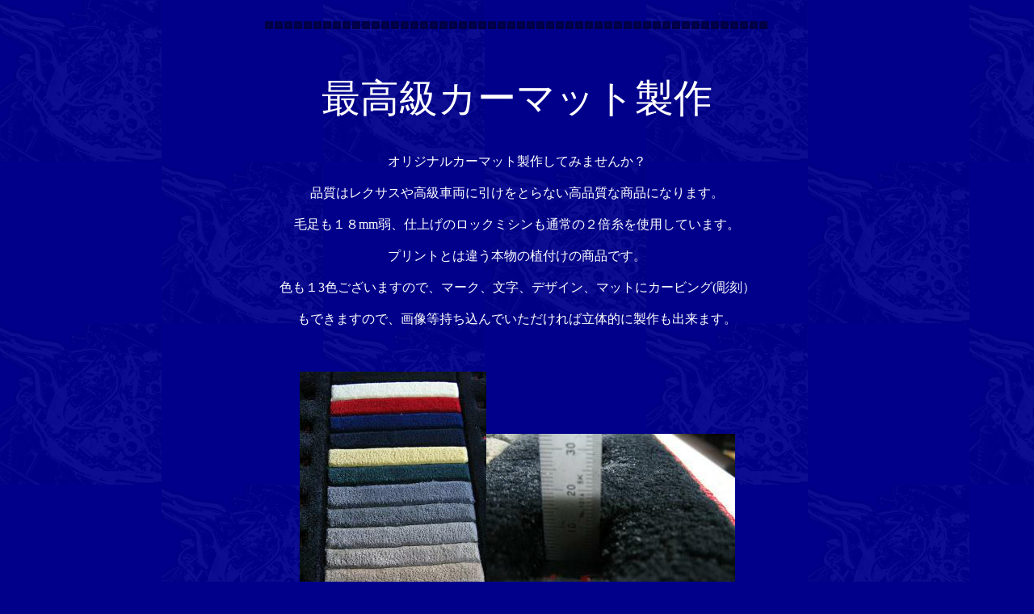

--- FILE ---
content_type: text/html
request_url: http://uchibari555.com/page045.html
body_size: 13572
content:
<!DOCTYPE HTML PUBLIC "-//W3C//DTD HTML 4.01 Transitional//EN">
<HTML>

<!--2017/03/02 10:33:59-->

<HEAD>
  <META http-equiv="Content-Type" content="text/html; charset=Shift_JIS">
  <META http-equiv="Content-Style-Type" content="text/css">
  <META http-equiv="Content-Script-Type" content="text/javascript">
  <META name="GENERATOR" content="ホームページNinja2003 for Windows Product Version 3.0.0">
  <TITLE>最高級カーマット製作</TITLE>
<STYLE type="text/css">
<!--
BODY {
  font-family: "ＭＳ Ｐゴシック";
  font-size: 12pt;
}
TABLE {
  font-family: "ＭＳ Ｐゴシック";
  font-size: 12pt;
}
TD {
  font-family: "ＭＳ Ｐゴシック";
  font-size: 12pt;
}
DIV {
  font-family: "ＭＳ Ｐゴシック";
  font-size: 12pt;
}
SPAN {
  font-family: "ＭＳ Ｐゴシック";
  font-size: 12pt;
}
-->
</STYLE>
</HEAD>

<BODY bgcolor=#00008b background="img001.gif" text=#ffffff link=#ffff00 vlink=#ffff00 alink=#ffff00>
  <A name="_pageHead"></A>
  <TABLE align="center" border="0" width="640" cellpadding="0" cellspacing="0">
    <TBODY>
      <TR align="left" valign="top">
        <TD align="left" valign="top" width="640" nowrap>
          <DIV align="left">
          <BR>
          </DIV>
          <CENTER>
          <IMG src="img018.gif" height="10" width="624" border="0"><BR>
          </CENTER>
          <CENTER>
          <BR>
          </CENTER>
          <CENTER>
          <BR>
          </CENTER>
          <CENTER>
          <BR>
          </CENTER>
          <CENTER>
          <FONT size="7">最高級カーマット製作</FONT><BR>
          </CENTER>
          <CENTER>
          <BR>
          </CENTER>
          <CENTER>
          <BR>
          </CENTER>
          <CENTER>
          オリジナルカーマット製作してみませんか？<BR>
          </CENTER>
          <CENTER>
          <BR>
          </CENTER>
          <CENTER>
          品質はレクサスや高級車両に引けをとらない高品質な商品になります。<BR>
          </CENTER>
          <CENTER>
          <BR>
          </CENTER>
          <CENTER>
          毛足も１８mm弱、仕上げのロックミシンも通常の２倍糸を使用しています。<BR>
          </CENTER>
          <CENTER>
          <BR>
          </CENTER>
          <CENTER>
          プリントとは違う本物の植付けの商品です。<BR>
          </CENTER>
          <CENTER>
          <BR>
          </CENTER>
          <CENTER>
          色も１3色ございますので、マーク、文字、デザイン、マットにカービング(彫刻）<BR>
          </CENTER>
          <CENTER>
          <BR>
          </CENTER>
          <CENTER>
          もできますので、画像等持ち込んでいただければ立体的に製作も出来ます。<BR>
          </CENTER>
          <CENTER>
          <BR>
          </CENTER>
          <CENTER>
          <BR>
          </CENTER>
          <CENTER>
          <BR>
          </CENTER>
          <CENTER>
          <IMG src="img561.jpg" border="0"><IMG src="img562.jpg" border="0"><BR>
          </CENTER>
          <CENTER>
          <BR>
          </CENTER>
          <CENTER>
          色は１3色、毛足も１８mm弱あり重量感、高級感あります。<BR>
          </CENTER>
          <CENTER>
          <BR>
          </CENTER>
          <CENTER>
          <IMG src="img563.jpg" border="0"><BR>
          </CENTER>
          <CENTER>
          <BR>
          </CENTER>
          <CENTER>
          通常の２倍ロック糸(縁糸）使用しています。<BR>
          </CENTER>
          <CENTER>
          糸も色を選択できます。<BR>
          </CENTER>
          <CENTER>
          <BR>
          </CENTER>
          <CENTER>
          <BR>
          </CENTER>
          <CENTER>
          <IMG src="img564.jpg" border="0"><IMG src="img565.jpg" border="0"><BR>
          </CENTER>
          <CENTER>
          <BR>
          </CENTER>
          <CENTER>
          マットの裏側の画像<BR>
          </CENTER>
          <CENTER>
          <BR>
          </CENTER>
          <CENTER>
          ボツボツ有りは重みがあり無い方は、軽量、ボツボツが無くても滑りません。<BR>
          </CENTER>
          <CENTER>
          <BR>
          </CENTER>
          <CENTER>
          どちらかお選び製作できます。<BR>
          </CENTER>
          <CENTER>
          <BR>
          </CENTER>
          <CENTER>
          <BR>
          </CENTER>
          <CENTER>
          <BR>
          </CENTER>
          <CENTER>
          <IMG src="img566.jpg" border="0"><BR>
          </CENTER>
          <CENTER>
          <BR>
          </CENTER>
          <CENTER>
          プリントではございません。<BR>
          </CENTER>
          <CENTER>
          <BR>
          </CENTER>
          <CENTER>
          <BR>
          </CENTER>
          <CENTER>
          <IMG src="img567.jpg" border="0"><IMG src="img568.jpg" border="0"><BR>
          </CENTER>
          <CENTER>
          <BR>
          </CENTER>
          <CENTER>
          <BR>
          </CENTER>
          <CENTER>
          カービング加工、文字など<BR>
          </CENTER>
          <CENTER>
          <BR>
          </CENTER>
          <CENTER>
          既製品では満足できない方やオーディオを組んで型が合わない方<BR>
          </CENTER>
          <CENTER>
          <BR>
          </CENTER>
          <CENTER>
          オーナーズクラブで揃えるても楽しいです。<BR>
          </CENTER>
          <CENTER>
          <BR>
          </CENTER>
          <CENTER>
          <BR>
          </CENTER>
          <CENTER>
          <BR>
          </CENTER>
          <CENTER>
          <BR>
          </CENTER>
          <CENTER>
          <IMG src="img569.jpg" border="0"><BR>
          </CENTER>
          <CENTER>
          <BR>
          </CENTER>
          <CENTER>
          <FONT size="6"><B><BR>
          </B></FONT>
          </CENTER>
          <CENTER>
          <BR>
          </CENTER>
          <CENTER>
          <BR>
          </CENTER>
          <CENTER>
          <A href="https://box.yahoo.co.jp/guest/slideshow?sid=box-l-qqwpqs2nqmxsfdij5qp473umuq-1001&uniqid=ed14bff1-ccab-4f25-9ead-5e84bf0b082e"><FONT size="6">サンプル　スライドショー</FONT></A><FONT size="6"><BR>
          </FONT>
          </CENTER>
          <CENTER>
          <BR>
          </CENTER>
          <CENTER>
          <BR>
          </CENTER>
          <CENTER>
          <BR>
          </CENTER>
          <CENTER>
          サンプルございますのでお気軽にお越しください。<BR>
          </CENTER>
          <CENTER>
          <BR>
          </CENTER>
          <CENTER>
          マットをお送りいただくか、マット型を取りをお送りください。<BR>
          </CENTER>
          <CENTER>
          <BR>
          </CENTER>
          <CENTER>
          納期は１ヶ月ぐらい掛かります。<BR>
          </CENTER>
          <CENTER>
          <BR>
          </CENTER>
          <CENTER>
          <BR>
          </CENTER>
          <CENTER>
          <BR>
          </CENTER>
          <CENTER>
          <FONT size="5">横浜市旭区今宿西町２０１－７</FONT><BR>
          </CENTER>
          <CENTER>
          <FONT size="5">Tel 045-953-2546</FONT><FONT size="5"><BR>
          </FONT>
          </CENTER>
          <CENTER>
          <FONT size="5">Fax 045-953-2781</FONT><FONT size="5"><BR>
          </FONT>
          </CENTER>
          <CENTER>
          <BR>
          </CENTER>
          <CENTER>
          <FONT size="6">（有）野口自動車内張製作所</FONT><FONT size="6"><BR>
          </FONT>
          </CENTER>
          <CENTER>
          <FONT size="5"><B><I><BR>
          </I></B></FONT>
          </CENTER>
          <CENTER>
          <A href="mailto:uchibari555@ace.ocn.ne.jp "><FONT size="5"><I>uchibari555@ace.ocn.ne.jp</I></FONT></A><FONT size="5"><I><BR>
          </I></FONT>
          </CENTER>
          <CENTER>
          &nbsp;<BR>
          </CENTER>
          <CENTER>
          <FONT color=#ffff00 size="4"><B><I><BR>
          </I></B></FONT>
          </CENTER>
          <CENTER>
          <A href="http://ameblo.jp/tetsuo1013/"><IMG src="img003.gif" border="0"></A><FONT color=#ffff00 size="4"><B><I><BR>
          </I></B></FONT>
          </CENTER>
          <DIV align="left">
          <B><BR>
          </B>
          </DIV>
          <DIV align="left">
          <B><BR>
          </B>
          </DIV>
          <DIV align="left">
          &nbsp;<B><BR>
          </B>
          </DIV>
          <DIV align="left">
          &nbsp;&nbsp;&nbsp;&nbsp;&nbsp;&nbsp;&nbsp;<A href="https://www.facebook.com/profile.php?id=100014763854431"><IMG src="img001.jpg" border="0"></A>&nbsp;&nbsp;&nbsp;&nbsp;&nbsp;&nbsp;&nbsp;<A href="https://plus.google.com/s/uchibari555/top"><IMG src="img002.jpg" border="0"></A>&nbsp;&nbsp;&nbsp;&nbsp;&nbsp;&nbsp;&nbsp;&nbsp;&nbsp;&nbsp;<A href="https://twitter.com/uchibari555"><IMG src="img013.gif" border="0"></A><BR>
          &nbsp;&nbsp;&nbsp;&nbsp;&nbsp;&nbsp;&nbsp;&nbsp;&nbsp;&nbsp;&nbsp;&nbsp;&nbsp;&nbsp;&nbsp;&nbsp;&nbsp;&nbsp;&nbsp;&nbsp;&nbsp;&nbsp;&nbsp;&nbsp;&nbsp;&nbsp;<BR>
          </DIV>
          <CENTER>
          <BR>
          </CENTER>
          <CENTER>
          <A href="http://www.yahoo.co.jp/"><IMG src="img016.gif" border="0"></A>　　　　<A href="https://www.google.com/?hl=ja"><IMG src="img017.gif" border="0"></A><BR>
          </CENTER>
          <CENTER>
          <BR>
          </CENTER>
          <CENTER>
          <TABLE border="0" width="150" height="47" cellpadding="0" cellspacing="0">
            <TBODY>
              <TR align="left" valign="top">
                <TD align="center" valign="middle" width="70" height="47" nowrap>
                  <TABLE border="0" width="100%" height="100%" cellpadding="0" cellspacing="0">
                    <TBODY>
                      <TR>
                        <TD align="center">
                        <TABLE border="0" cellpadding="0" cellspacing="0">
                          <TBODY>
                            <TR>
                              <TD align="center" valign="bottom" nowrap>
                                <TABLE border="0" width="70" height="31" cellpadding="0" cellspacing="0">
                                  <TBODY>
                                    <TR>
                                      <TD align="left" valign="top" width="70" height="31"><A href="index.html" target="_top" class="LinkBtn001"><IMG alt="トップへ" src="img023.gif" border="0"></A></TD>
                                    </TR>
                                  </TBODY>
                                </TABLE>
                              </TD>
                            </TR>
                            <TR>
                              <TD align="center" valign="middle" nowrap>
                                <TABLE border="0" width="52" height="16" cellpadding="0" cellspacing="0">
                                  <TBODY>
                                    <TR>
                                      <TD align="left" valign="top" width="52" height="16"><A href="index.html" target="_top" class="LinkBtn001">トップへ</A></TD>
                                    </TR>
                                  </TBODY>
                                </TABLE>
                              </TD>
                            </TR>
                          </TBODY>
                        </TABLE>
                        </TD>
                      </TR>
                    </TBODY>
                  </TABLE>
                </TD>
                <TD width="10" nowrap></TD>
                <TD align="center" valign="middle" width="70" nowrap>
                  <TABLE border="0" width="100%" height="100%" cellpadding="0" cellspacing="0">
                    <TBODY>
                      <TR>
                        <TD align="center">
                        <TABLE border="0" cellpadding="0" cellspacing="0">
                          <TBODY>
                            <TR>
                              <TD align="center" valign="bottom" nowrap>
                                <TABLE border="0" width="70" height="31" cellpadding="0" cellspacing="0">
                                  <TBODY>
                                    <TR>
                                      <TD align="left" valign="top" width="70" height="31"><A href="page002.html" class="LinkBtn001"><IMG alt="戻る" src="img021.gif" border="0"></A></TD>
                                    </TR>
                                  </TBODY>
                                </TABLE>
                              </TD>
                            </TR>
                            <TR>
                              <TD align="center" valign="middle" nowrap>
                                <TABLE border="0" width="30" height="16" cellpadding="0" cellspacing="0">
                                  <TBODY>
                                    <TR>
                                      <TD align="left" valign="top" width="30" height="16"><A href="page002.html" class="LinkBtn001">戻る</A></TD>
                                    </TR>
                                  </TBODY>
                                </TABLE>
                              </TD>
                            </TR>
                          </TBODY>
                        </TABLE>
                        </TD>
                      </TR>
                    </TBODY>
                  </TABLE>
                </TD>
              </TR>
            </TBODY>
          </TABLE>
          <BR>
          </CENTER>
          <DIV align="right">
          <BR>
          </DIV>
          <DIV align="right">
          <IMG src="img018.gif" height="10" width="624" border="0">
          </DIV>
        </TD>
      </TR>
    </TBODY>
  </TABLE>
  <A name="_pageTail"></A>
</BODY>

</HTML>
